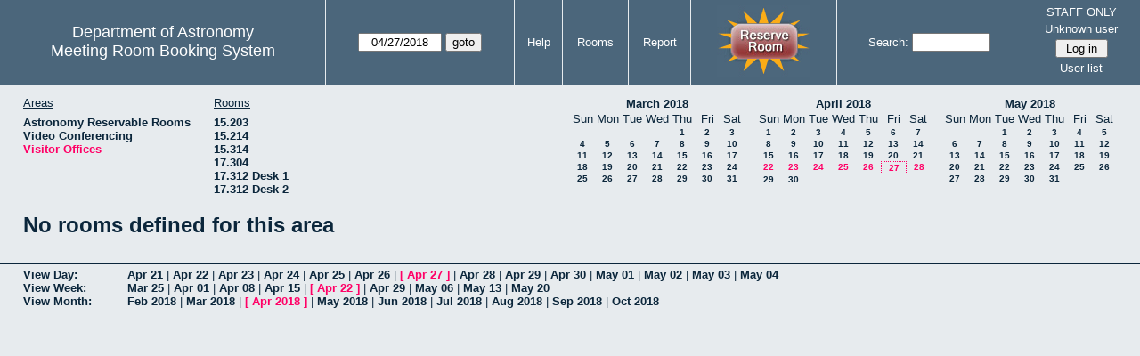

--- FILE ---
content_type: text/html; charset=utf-8
request_url: https://www.as.utexas.edu/meeting/week.php?year=2018&month=04&day=27&area=10&room=37
body_size: 54195
content:
<!DOCTYPE html>
<html>
  <head>
  <meta charset="utf-8">
    <link href="jquery/ui/css/sunny/jquery-ui-1.8.16.custom.css" rel="stylesheet" type="text/css">
    
    <link href="jquery/datatables/css/mrbs-page.css" rel="stylesheet" type="text/css">
    <link href="jquery/datatables/css/mrbs-table.css" rel="stylesheet" type="text/css">
    <link href="jquery/datatables/css/ColReorder.css" rel="stylesheet" type="text/css">
    <link href="jquery/datatables/css/ColVis.css" rel="stylesheet" type="text/css">
    
    <link rel="stylesheet" href="mrbs.css.php" type="text/css">
    <link rel="stylesheet" media="print" href="mrbs-print.css.php" type="text/css">

    <!--[if IE]>
    <link rel="stylesheet" href="mrbs-ie.css" type="text/css">
    <![endif]-->
    <!--[if IE 8]>
    <link rel="stylesheet" href="mrbs-ie8.css" type="text/css">
    <![endif]-->
    <!--[if lte IE 8]>
    <link rel="stylesheet" href="mrbs-ielte8.css" type="text/css">
    <![endif]-->
    <!--[if lte IE 7]>
    <link rel="stylesheet" href="mrbs-ielte7.css.php" type="text/css">
    <![endif]-->
    <!--[if lte IE 6]>
    <link rel="stylesheet" href="mrbs-ielte6.css" type="text/css">
    <![endif]-->
    
    <meta name="robots" content="noindex">
    <title>Meeting Room Booking System</title>

        
    <script type="text/javascript" src="jquery/jquery-1.6.4.min.js"></script>
    <script type="text/javascript" src="jquery/ui/jquery-ui-1.8.16.custom.min.js"></script>
    <script type="text/javascript" src="jquery/ui/jquery-ui-i18n.js"></script>
        <script type="text/javascript" src="jquery/ui/jquery-ui-datepicker-en.js"></script>
    <script type="text/javascript" src="jquery/ui/jquery-ui-datepicker-en-US.js"></script>
     
        <script type="text/javascript">
      //<![CDATA[
      var lteIE6 = false;
      //]]>
    </script>
    <!--[if lte IE 6]>
    <script type="text/javascript">
      //<![CDATA[
      var lteIE6 = true;
      //]]>
    </script>
    <![endif]-->
    
        <script type="text/javascript">
      //<![CDATA[
      var lteIE7 = false;
      //]]>
    </script>
    <!--[if lte IE 7]>
    <script type="text/javascript">
      //<![CDATA[
      var lteIE7 = true;
      //]]>
    </script>
    <![endif]-->
    
        <script type="text/javascript">
      //<![CDATA[
      var lteIE8 = false;
      //]]>
    </script>
    <!--[if lte IE 8]>
    <script type="text/javascript">
      //<![CDATA[
      var lteIE8 = true;
      //]]>
    </script>
    <![endif]-->
      
        <script type="text/javascript">

//<![CDATA[

function getErrorList(errors)
{
  var result = {html: '', text: ''};
  var patternSpan = /<span[\s\S]*span>/gi;
  var patternTags = /<\S[^><]*>/g;
  result.html += "<ul>";
  for (var i=0; i<errors.length; i++)
  {
    result.html += "<li>" + errors[i] + "<\/li>";
    result.text += '(' + (i+1).toString() + ') ';
        result.text += errors[i].replace(patternSpan, '').replace(patternTags, '') + "  \n";
  }
  result.html += "<\/ul>";
  return result;
}

$(function() {
  $.datepicker.setDefaults($.datepicker.regional['en']);
$.datepicker.setDefaults($.datepicker.regional['en']);
  $.datepicker.setDefaults({
    showOtherMonths: true,
    selectOtherMonths: true,
    changeMonth: true,
    changeYear: true,
    duration: 'fast',
    showWeek: false,
    firstDay: 0,
    altFormat: 'yy-mm-dd',
    onClose: function(dateText, inst) {datepicker_close(dateText, inst);}
  });
});


function datepicker_close(dateText, inst, formId)
{
  var alt_id = inst.id + '_alt';
  var date = document.getElementById(alt_id).value.split('-');
  document.getElementById(alt_id + '_year').value  = date[0];
  document.getElementById(alt_id + '_month').value = date[1];
  document.getElementById(alt_id + '_day').value   = date[2];
  document.getElementById(inst.id).blur();
    if (formId)
  {
    var form = document.getElementById(formId);
    form.submit();
  }
}




$(window).load(function() {

    // if there's a logon box, set the username input field in focus
  var logonForm = document.getElementById('logon');
  if (logonForm && logonForm.NewUserName)
  {
    logonForm.NewUserName.focus();
  }
  
    if (!lteIE6)
  {
    $('<input>').attr({
        type: 'hidden',
        name: 'datatable',
        value: '1'
      }).appendTo('#header_search');
  }
  

      var table = $('table.dwm_main');
    
        table.find('td.multiple_booking')
        .removeClass('maximized')
        .addClass('minimized');
        table.find('div.multiple_control')
        .click(function() {
            var cell = $(this).closest('td');
            if (cell.hasClass('maximized'))
            {
              cell.removeClass('maximized')
              cell.addClass('minimized');
            }
            else
            {
              cell.removeClass('minimized')
              cell.addClass('maximized');
            }
          });
                                          
     
          if (!lteIE8)
      {
                function getSides(jqObject)
        {
          var sides = {};
          sides.n = Math.ceil(jqObject.offset().top);
          sides.w = Math.ceil(jqObject.offset().left);
          sides.s = Math.floor(sides.n + jqObject.outerHeight());
          sides.e = Math.floor(sides.w + jqObject.outerWidth());
          return sides;
        }
        
        
                function rectanglesIdentical(r1, r2)
        {
          var tolerance = 2;            return ((Math.abs(r1.n - r2.n) < tolerance) &&
                  (Math.abs(r1.s - r2.s) < tolerance) &&
                  (Math.abs(r1.e - r2.e) < tolerance) &&
                  (Math.abs(r1.w - r2.w) < tolerance));
        }
            
                              
                 
        function rectanglesOverlap(r1, r2)
        {
                    if ( (( ((r1.w > r2.w) && (r1.w < r2.e)) || ((r1.e > r2.w) && (r1.e < r2.e)) ) && (r1.n < r2.s) && (r1.s > r2.n)) ||
               (( ((r1.n > r2.n) && (r1.n < r2.s)) || ((r1.s > r2.n) && (r1.s < r2.s)) ) && (r1.w < r2.e) && (r1.e > r2.w)) )
          {
            return true;
          }
                    if ((r1.w >= r2.w) && (r1.n >= r2.n) && (r1.e <= r2.e) && (r1.s <= r2.s))
          {
            return true;
          }
                    if ((r2.w >= r1.w) && (r2.n >= r1.n) && (r2.e <= r1.e) && (r2.s <= r1.s))
          {
            return true;
          }
          return false;
        }
            
            
                function overlapsBooked(rectangle)
        {
                    for (var i=0; i<bookedMap.length; i++)
          {
            if (rectanglesOverlap(rectangle, bookedMap[i]))
            {
              return true;
            }
          }
          return false;
        }
      
                function getDataName(jqObject)
        {
          possibleNames = ['room', 'date', 'seconds'];
          for (var i=0; i<possibleNames.length; i++)
          {
            if (jqObject.data(possibleNames[i]) !== undefined)
            {
              return possibleNames[i];
            }
          }
          return false;
        }
        
        
        function redrawClones()
        {
          table.find('div.clone').each(function() {
              var clone = $(this);
              var original = clone.prev();
              clone.width(original.outerWidth())
                   .height(original.outerHeight())
            });
        }
        
        function getTableData(table, tableData)
        {
                    tableData.x = {};
          tableData.x.data = [];
          var columns = table.find('thead tr:first-child th').not('.first_last');
          columns.each(function() {
              if (tableData.x.key === undefined)
              {
                tableData.x.key = getDataName($(this));
              }
              tableData.x.data.push({coord: $(this).offset().left,
                                     value: $(this).data(tableData.x.key)});
            });
                    columns.filter(':last').each(function() {
              var value = null;
              if (tableData.x.key == 'seconds')
              {
                value = tableData.x.data[tableData.x.data.length - 1].value +
                        tableData.x.data[1].value - tableData.x.data[0].value;
              }
              tableData.x.data.push({coord: $(this).offset().left + $(this).outerWidth(),
                                     value: value});
            });

          tableData.y = {};
          tableData.y.data = [];
          var rows = table.find('tbody td:first-child').not('.multiple_booking td');
          rows.each(function() {
              if (tableData.y.key === undefined)
              {
                tableData.y.key = getDataName($(this));
              }
              tableData.y.data.push({coord: $(this).offset().top,
                                     value: $(this).data(tableData.y.key)});
            });
                    rows.filter(':last').each(function() {
              var value = null;
              if (tableData.y.key == 'seconds')
              {
                value = tableData.y.data[tableData.y.data.length - 1].value + 
                        tableData.y.data[1].value - tableData.y.data[0].value;
              }
              tableData.y.data.push({coord: $(this).offset().top + $(this).outerHeight(),
                                     value: value});
            });
        }
        
        
                function outsideTable(p)
        {
          return ((p.x < tableData.x.data[0].coord) ||
                  (p.y < tableData.y.data[0].coord) ||
                  (p.x > tableData.x.data[tableData.x.data.length - 1].coord) ||
                  (p.y > tableData.y.data[tableData.y.data.length - 1].coord) );
        }
        
                function snapToGrid(div, side, force)
        {
          var snapGap = (force) ? 100000: 20;           var tolerance = 2;           var isLR = (side=='left') || (side=='right');
 
          data = (isLR) ? tableData.x.data : tableData.y.data;

          for (var i=0; i<(data.length -1); i++)
          {
            var topLeft = data[i].coord + 1;
            var bottomRight = data[i+1].coord;
            var divTop = div.offset().top;
            var divLeft = div.offset().left;
            var divWidth = div.outerWidth();
            var divHeight = div.outerHeight();
            switch (side)
            {
              case 'top':
                thisCoord = divTop;
                break;
              case 'bottom':
                thisCoord = divTop + divHeight;
                break;
              case 'left':
                thisCoord = divLeft;
                break;
              case 'right':
                thisCoord = divLeft + divWidth;
                break;
            }
            var gapTopLeft = thisCoord - topLeft;
            var gapBottomRight = bottomRight - thisCoord;
            
            if (((gapTopLeft>0) && (gapBottomRight>0)) ||
                                ((i==0) && (gapTopLeft<0)) ||
                ((i==(data.length-2)) && (gapBottomRight<0)) )
            {
              var gap = bottomRight - topLeft;
              
              if ((gapTopLeft <= gap/2) && (gapTopLeft < snapGap))
              {
                switch (side)
                {
                  case 'left':
                    div.offset({top: divTop, left: topLeft});
                    div.width(divWidth + gapTopLeft);
                    break;
                  case 'right':
                                        if ((divWidth - gapTopLeft) < tolerance)
                    {
                      div.width(divWidth + gapBottomRight);
                    }
                    else
                    {
                      div.width(divWidth - gapTopLeft);
                    }
                    break;
                  case 'top':
                    div.offset({top: topLeft, left: divLeft});
                    div.height(divHeight + gapTopLeft);
                    break;
                  case 'bottom':
                    div.height(divHeight - gapTopLeft);
                    break;
                }
                return;
              }
              else if ((gapBottomRight <= gap/2) && (gapBottomRight < snapGap))
              {
                switch (side)
                {
                  case 'left':
                                        if ((divWidth - gapBottomRight) < tolerance)
                    {
                      div.offset({top: div.Top, left: topLeft});
                      div.width(divWidth + gapTopLeft);
                    }
                    else
                    {
                      div.offset({top: divTop, left: bottomRight});
                      div.width(divWidth - gapBottomRight);
                    }
                    break;
                  case 'right':
                    div.width(divWidth + gapBottomRight);
                    break;
                  case 'top':
                    div.offset({top: bottomRight, left: divLeft});
                    div.height(divHeight - gapBottomRight);
                    break;
                  case 'bottom':
                    div.height(divHeight + gapBottomRight);
                    break;
                }
                return;
              }
            }
          }          }                

                function getBookingParams(div)
        {
          var params = {};
          var data;
          var tolerance = 2;           var cell = {x: {}, y: {}}
          cell.x.start = div.offset().left;
          cell.y.start = div.offset().top;
          cell.x.end = cell.x.start + div.outerWidth();
          cell.y.end = cell.y.start + div.outerHeight();
          for (var axis in cell)
          {
            data = tableData[axis].data;
            if (params[tableData[axis].key] === undefined)
            {
              params[tableData[axis].key] = [];
            }
            for (var i=0; i<data.length; i++)
            {
              if ((data[i].coord + tolerance) > cell[axis].end)
              {
                                if ((tableData[axis].key == 'seconds') ||
                    (params[tableData[axis].key].length == 0))
                {
                  params[tableData[axis].key].push(data[i].value);
                }
                break;
              }
              if ((data[i].coord + tolerance) > cell[axis].start)
              {
                params[tableData[axis].key].push(data[i].value);
              }
            }
          }
          return params;
        }
        
        
        function getRowNumber(y)
        {
          for (var i=0; i<tableData.y.data.length - 1; i++)
          {
            if (y >= tableData.y.data[i].coord && y < tableData.y.data[i+1].coord)
            {
              return i;
            }
          }
          return null;
        }
              
                var highlightRowLabels = function (div)
        {
          if (highlightRowLabels.rows === undefined)
          {
                        highlightRowLabels.rows = [];
            table.find('tbody tr').each(function() {
                highlightRowLabels.rows.push($(this).find('td.row_labels'));
              });
          }
          var divStartRow = getRowNumber(div.offset().top);
          var divEndRow = getRowNumber(div.offset().top + div.outerHeight());
          for (var i=0; i<highlightRowLabels.rows.length ; i++)
          {
            if (((divStartRow === null) || (divStartRow <= i)) && 
                ((divEndRow === null) || (i < divEndRow)))
            {
              highlightRowLabels.rows[i].addClass('selected');
            }
            else
            {
              highlightRowLabels.rows[i].removeClass('selected');
            }
          }
        }
        
        
                function clearRowLabels()
        {
          if (highlightRowLabels.rows !== undefined)
          {
            for (var i=0; i<highlightRowLabels.rows.length; i++)
            {
              highlightRowLabels.rows[i].removeClass('selected');
            }
          }
        }
        
        
        var tableData = {};
        getTableData(table, tableData);
      
                var bookedMap = [];

        var downHandler = function(e) {
                        table.find('td').not('td.new, td.row_labels').each(function() {
                bookedMap.push(getSides($(this)));
              });
                        table.wrap('<div class="resizing"><\/div>');
            var jqTarget = $(e.target);
            downHandler.origin = jqTarget.offset();
            downHandler.firstPosition = {x: e.pageX, y: e.pageY};
                        downHandler.originalLink = jqTarget.find('a').andSelf('a').attr('href');
            downHandler.box = $('<div class="div_select">');
              
            downHandler.box.offset(downHandler.origin);
            $(document.body).append(downHandler.box);
          };
          
        var moveHandler = function(e) {
            var box = downHandler.box;
            var oldBoxOffset = box.offset();
            var oldBoxWidth = box.outerWidth();
            var oldBoxHeight = box.outerHeight();
            
                        if ((downHandler.maxWidth && (e.pageX < downHandler.origin.left)) ||
                (downHandler.maxHeight && (e.pageY < downHandler.origin.top)))
            {
              return;
            }
                        if (e.pageX < downHandler.origin.left)
            {
              if (e.pageY < downHandler.origin.top)
              {
                box.offset({top: e.pageY, left: e.pageX})
              }
              else
              {
                box.offset({top: downHandler.origin.top, left: e.pageX})
              }
            }
            else if (e.pageY < downHandler.origin.top)
            {
              box.offset({top: e.pageY, left: downHandler.origin.left})
            }
            else
            {
              box.offset(downHandler.origin);
            }
            box.width(Math.abs(e.pageX - downHandler.origin.left))
            box.height(Math.abs(e.pageY - downHandler.origin.top));
            var boxSides = getSides(box);
            snapToGrid(box, 'top');
            snapToGrid(box, 'bottom');
            snapToGrid(box, 'right');
            snapToGrid(box, 'left');
                        if (overlapsBooked(getSides(box)))
            {
              box.offset(oldBoxOffset)
                 .width(oldBoxWidth)
                 .height(oldBoxHeight);
            }
                        if (outsideTable({x: e.pageX, y: e.pageY}))
            {
              if (!moveHandler.outside)
              {
                box.addClass('outside');
                moveHandler.outside = true;
                clearRowLabels();
              }
            }
            else if (moveHandler.outside)
            {
              box.removeClass('outside');
              moveHandler.outside = false;
            }
                        if (!moveHandler.outside)
            {
              highlightRowLabels(box);
            }
          };
 
               
        var upHandler = function(e) {
            e.preventDefault();
            var tolerance = 2;             var box = downHandler.box;
            var params = getBookingParams(box);
            $(document).unbind('mousemove',moveHandler);
            $(document).unbind('mouseup', upHandler);
                        $('table.dwm_main').unwrap();
                        if (outsideTable({x: e.pageX, y: e.pageY}))
            {
              box.remove();
              return;
            }
                        else if ((Math.abs(e.pageX - downHandler.firstPosition.x) <= tolerance) &&
                     (Math.abs(e.pageY - downHandler.firstPosition.y) <= tolerance))
            {
              if (downHandler.originalLink !== undefined)
              {
                window.location = downHandler.originalLink;
              }
              else
              {
                box.remove();
              }
              return;
            }
                        var queryString = 'drag=1';              queryString += '&area=10';
            queryString += '&start_seconds=' + params.seconds[0];
            queryString += '&end_seconds=' + params.seconds[params.seconds.length - 1];
                          queryString += '&rooms[]=37';
              queryString += '&start_date=' + params.date[0];
              queryString += '&end_date=' + params.date[params.date.length - 1];
                          window.location = 'edit_entry.php?' + queryString;
            return;
          };

          
             
        table.find('td.new').each(function() {
            $(this).find('a').click(function(event) {
                event.preventDefault();
              });
            $(this).mousedown(function(event) {
                event.preventDefault();
                downHandler(event);
                $(document).bind('mousemove', moveHandler);
                $(document).bind('mouseup', upHandler);
              })
          });
            
          
          
                table.find('td.writable')
          .each(function() {
                            var divResize = function (event, ui)
              {
                if (divResize.origin === undefined)
                {
                  divResize.origin = divBooking.offset();
                  divResize.lastPosition = $.extend({}, divClone.position());
                  divResize.lastSize = {width: divClone.outerWidth(),
                                        height: divClone.outerHeight()};
                }

                var rectangle = {};
                rectangle.n = Math.round(divResize.origin.top + divClone.position().top);
                rectangle.w = Math.round(divResize.origin.left + divClone.position().left);
                rectangle.s = rectangle.n + Math.round(divClone.outerHeight());
                rectangle.e = rectangle.w + Math.round(divClone.outerWidth());
                            
                if (overlapsBooked(rectangle))
                {
                  divClone.resizable("disable");
                }
                else if (divClone.resizable('option', 'disabled'))
                {
                  divClone.resizable("enable");
                }
                              
                                if (divClone.position().left != divResize.lastPosition.left)
                {
                  snapToGrid(divClone, 'left');
                }
                                if ((divClone.position().left + divClone.outerWidth()) != (divResize.lastPosition.left + divResize.lastSize.width))
                {
                  snapToGrid(divClone, 'right');
                }
                                if (divClone.position().top != divResize.lastPosition.top)
                {
                  snapToGrid(divClone, 'top');
                }
                                if ((divClone.position().top + divClone.outerHeight()) != (divResize.lastPosition.top + divResize.lastSize.height))
                {
                  snapToGrid(divClone, 'bottom');
                }
                
                highlightRowLabels(divClone);
                
                divResize.lastPosition = $.extend({}, divClone.position());
                divResize.lastSize = {width: divClone.outerWidth(),
                                      height: divClone.outerHeight()};
              }              
            
                            var divResizeStart = function (event, ui)
              {
                                table.wrap('<div class="resizing"><\/div>');
                                divClone.css('max-width', 'none');
                                $('<div class="outline"><\/div>')
                    .width(divClone.outerWidth() - 2)
                    .height(divClone.outerHeight() - 2)
                    .offset(divClone.offset())
                    .appendTo($('div.resizing'));
                                table.find('td').not('td.new, td.row_labels').not(divBooking.closest('td')).each(function() {
                    bookedMap.push(getSides($(this)));
                  });

              }              
            
                            var divResizeStop = function (event, ui)
              {
                                bookedMap = [];
              
                if (divClone.resizable('option', 'disabled'))
                { 
                                    divClone.resizable('enable')
                          .offset(divBooking.offset())
                          .width(divBooking.outerWidth())
                          .height(divBooking.outerHeight());
                }
                else
                {
                                    snapToGrid(divClone, 'left', true);
                  snapToGrid(divClone, 'right', true);
                  snapToGrid(divClone, 'top', true);
                  snapToGrid(divClone, 'bottom', true);
                }
              
                                $('div.outline').remove();
                                $('table.dwm_main').unwrap();
              
                var r1 = getSides(divBooking);
                var r2 = getSides(divClone);
                if (!rectanglesIdentical(r1, r2))
                {
                                    var data = {ajax: 1, 
                              commit: 1,
                              day: 27,
                              month: 4,
                              year: 2018};
                                    data.id = divClone.data('id');
                                    var oldParams = getBookingParams(divBooking);
                  var newParams = getBookingParams(divClone);
                  if (newParams.seconds !== undefined)
                  {
                                        if (newParams.seconds[0] != oldParams.seconds[0])
                    {
                      data.start_seconds = newParams.seconds[0];
                    }
                    if (newParams.seconds[newParams.seconds.length - 1] !=
                        oldParams.seconds[oldParams.seconds.length - 1])
                    {
                      data.end_seconds = newParams.seconds[newParams.seconds.length - 1];
                                          }
                  }
                                      data.page = 'week';
                    var startDate = newParams.date[0].split('-');
                    data.start_year = startDate[0];
                    data.start_month = startDate[1];
                    data.start_day = startDate[2];
                                          if (newParams.date.length > 1)
                      {
                        data.rep_type = 1;
                        var repEndDate = newParams.date[newParams.date.length - 1].split('-');
                        data.rep_end_year = repEndDate[0];
                        data.rep_end_month = repEndDate[1];
                        data.rep_end_day = repEndDate[2];
                      }
                                        data.end_day = data.start_day;
                  data.end_month = data.start_month;
                  data.end_year = data.start_year;
                  if (newParams.room !== undefined)
                  {
                    data.rooms = newParams.room;
                  }
                                    $.post('edit_entry_handler.php',
                         data,
                         function(result) {
                            if (result.valid_booking)
                            {
                                                            table.empty();
                              table.html(result.table_innerhtml);
                              $(window).trigger('load');
                            }
                            else
                            {
                              divClone.offset(divBooking.offset())
                                      .width(divBooking.outerWidth())
                                      .height(divBooking.outerHeight());
                              var alertMessage = '';
                              if (result.conflicts.length > 0)
                              {
                                alertMessage += 'The new booking will conflict with the following entries' + ":  \n\n";
                                var conflictsList = getErrorList(result.conflicts);
                                alertMessage += conflictsList.text;
                              }
                              if (result.rules_broken.length > 0)
                              {
                                if (result.conflicts.length > 0)
                                {
                                  alertMessage += "\n\n";
                                }
                                alertMessage += 'The new booking will conflict with the following policies' + ":  \n\n";
                                var rulesList = getErrorList(result.rules_broken);
                                alertMessage += rulesList.text;
                              }
                              alert(alertMessage);
                            }
                          },
                         'json');
                }
              }              
                            var directions = {times: {plus: true, minus: true},
                                other: {plus: true, minus: true}};
              if ($(this).hasClass('series'))
              {
                                directions.other = {plus: false, minus: false};
              }
                            if ($(this).hasClass('multiday_start'))
              {
                directions.times.minus = false;
                directions.other = {plus: false, minus: false};
              }
              if ($(this).hasClass('multiday_end'))
              {
                directions.times.plus = false;
                directions.other = {plus: false, minus: false};
              }
                            var aHandles = [];
              if (directions.times.plus)
              {
                aHandles.push('s');
              }
              if (directions.times.minus)
              {
                aHandles.push('n');
              }
              if (directions.other.plus)
              {
                aHandles.push('e');
              }
              if (directions.other.minus)
              {
                aHandles.push('w');
              }
                            var corners = ['nw', 'ne', 'se', 'sw'];
              for (var i=0; i<corners.length; i++)
              {
                if ((aHandles.indexOf(corners[i][0]) >= 0) &&
                    (aHandles.indexOf(corners[i][1]) >= 0))
                {
                  aHandles.push(corners[i]);
                }
              }
              var handles = aHandles.join(',');
              var divBooking = $(this).children('div');
              var divClone = divBooking.clone();
              divBooking.css('visibility', 'hidden');
              divClone.css('z-index', '500')
                      .css('position', 'absolute')
                      .css('top', '0')
                      .css('left', '0')
                      .css('background-color', $(this).css('background-color'))
                      .css('max-height', 'none')
                      .css('min-height', '17px')
                      .addClass('clone')
                      .width(divBooking.outerWidth())
                      .height(divBooking.outerHeight())
              if (handles)
              {
                divClone.resizable({handles: handles,
                                    resize: divResize,
                                    start: divResizeStart,
                                    stop: divResizeStop});
              }
              divClone.appendTo($(this));
              $(this).css('background-color', 'transparent')
                     .wrapInner('<div style="position: relative"><\/div>');
            });

        $(window).resize(function(event) {
            if (event.target == this)              {
                            redrawClones();
              getTableData(table, tableData);
            }
          });

                table.find('div.multiple_control')
            .click(function() {
                redrawClones();
                getTableData(table, tableData);
              });

      }        
          if (lteIE6)
    {
      var dayWeekTable = $('#day_main, #week_main');
      dayWeekTable.find('td.new')
        .hover(function() {
            $(this).not('.multiple_booking').toggleClass('new_hover');
          });
      dayWeekTable.find('td')
        .hover(function() {
            $(this).parent().find('td.row_labels').toggleClass('row_labels_hover');
          });
      $('#month_main .valid a.new_booking')
        .parent().parent()
        .hover(function() {
            $(this).toggleClass('valid_hover');
          });
    }                             
                                     
    
});


//]]>
    </script>
  </head>
  <body class="non_js week">
    <script type="text/javascript">
      //<![CDATA[
      $('body').addClass('js').removeClass('non_js');
      //]]>
    </script> 

    <div class="screenonly">


  <table id="banner">
    <tr>
      <td id="company">
        <div>
          <div id="logo">
<span>Department of Astronomy</span>
</div>
          <div id="mrbs">
            <a href="index.php">Meeting Room Booking System</a>
          </div>
        </div>
      </td>
      
      <td>
        <form action="day.php" method="get" id="Form1">
          <div>
            <span id="dateselector">
<select name="day">
<option>1</option>
<option>2</option>
<option>3</option>
<option>4</option>
<option>5</option>
<option>6</option>
<option>7</option>
<option>8</option>
<option>9</option>
<option>10</option>
<option>11</option>
<option>12</option>
<option>13</option>
<option>14</option>
<option>15</option>
<option>16</option>
<option>17</option>
<option>18</option>
<option>19</option>
<option>20</option>
<option>21</option>
<option>22</option>
<option>23</option>
<option>24</option>
<option>25</option>
<option>26</option>
<option selected="selected">27</option>
<option>28</option>
<option>29</option>
<option>30</option>
<option>31</option>
</select>
<select name="month">
<option value="1">Jan</option>
<option value="2">Feb</option>
<option value="3">Mar</option>
<option value="4" selected="selected">Apr</option>
<option value="5">May</option>
<option value="6">Jun</option>
<option value="7">Jul</option>
<option value="8">Aug</option>
<option value="9">Sep</option>
<option value="10">Oct</option>
<option value="11">Nov</option>
<option value="12">Dec</option>
</select>
<select name="year">
<option value="2013">2013</option>
<option value="2014">2014</option>
<option value="2015">2015</option>
<option value="2016">2016</option>
<option value="2017">2017</option>
<option value="2018" selected="selected">2018</option>
<option value="2019">2019</option>
<option value="2020">2020</option>
<option value="2021">2021</option>
<option value="2022">2022</option>
<option value="2023">2023</option>
<option value="2024">2024</option>
<option value="2025">2025</option>
<option value="2026">2026</option>
<option value="2027">2027</option>
<option value="2028">2028</option>
<option value="2029">2029</option>
<option value="2030">2030</option>
</select>
</span>
  <script type="text/javascript">

  $(function() {
    $("#datepicker").datepicker({yearRange: '2013:2030',
                                                       altField: '#datepicker_alt'
                                                       , onClose: function(dateText, inst) {datepicker_close(dateText, inst, 'Form1');}                                                      });
        var initial_date = new Date(2018, 3, 27);
    var dateFormat = $("#datepicker").datepicker( "option", "dateFormat" );
    document.getElementById('datepicker').value = $.datepicker.formatDate(dateFormat, initial_date);
    document.getElementById('datepicker_alt_day').value = 27;
    document.getElementById('datepicker_alt_month').value = 4;
    document.getElementById('datepicker_alt_year').value = 2018;
    $(".ui-datepicker").draggable();
  });
 
  
  var dateselector = document.getElementById('dateselector');
  var datepicker_html = '<input class="date" type="text" id="datepicker">\n';
    datepicker_html += '<input type="hidden" id="datepicker_alt"'
  datepicker_html += ' name="_alt"';
  datepicker_html += ' value="2018-4-27"';
  datepicker_html += ' disabled="disabled">\n';
    datepicker_html += '<input type="hidden" id="datepicker_alt_day" name="day">\n';
  datepicker_html += '<input type="hidden" id="datepicker_alt_month" name="month">\n';
  datepicker_html += '<input type="hidden" id="datepicker_alt_year" name="year">\n';
  dateselector.innerHTML = datepicker_html;
  
  </script>
  <input type="hidden" name="area" value="10">
<input type="hidden" name="room" value="37">
<input type="submit" value="goto">
           </div>
        </form>
              </td>
      <td>
<a href="help.php?day=27&amp;month=4&amp;year=2018&amp;area=10&amp;room=37">Help</a>
</td>
<td>
<a href="admin.php?day=27&amp;month=4&amp;year=2018&amp;area=10&amp;room=37">Rooms</a>
</td>
<td>
<a href="report.php?day=27&amp;month=4&amp;year=2018&amp;area=10&amp;room=37">Report</a>
</td>
      
      <td style="background-color: #4b667b;">
      <a href="https://utexas.qualtrics.com/jfe/form/SV_b3MyFhuuGiKqZlc" target="_blank"><img border=0 width=105 height=80 src="images/book1.jpg" alt="book meeting room"></a>
      </td>
      <td>
        <form id="header_search" method="get" action="search.php">
          <div>
            <a href="search.php?advanced=1">Search:</a>
            <input type="text"   name="search_str" value="">
            <input type="hidden" name="day"        value="27">
            <input type="hidden" name="month"      value="4">
            <input type="hidden" name="year"       value="2018">
            <input type="hidden" name="area" value="10">
<input type="hidden" name="room" value="37">
          </div>
        </form>
      </td>
      
      <td>
STAFF ONLY
<div id="logon_box">
                <a href="">Unknown user</a>
                <form method="post" action="admin.php">
                  <div>
                    <input type="hidden" name="TargetURL" value="week.php?year=2018&amp;month=04&amp;day=27&amp;area=10&amp;room=37">
                    <input type="hidden" name="Action" value="QueryName">
                    <input type="submit" value=" Log in ">
                  </div>
                </form>
<a href="edit_users.php">User list</a>
</div>
</td>
    </tr>
  </table>
</div>

<div id="contents">
<div id="dwm_header" class="screenonly">
<div id="dwm_areas">
<h3>Areas</h3>
<ul>
<li><a href="week.php?year=2018&amp;month=4&amp;day=27&amp;area=2"><span>Astronomy Reservable Rooms</span></a></li>
<li><a href="week.php?year=2018&amp;month=4&amp;day=27&amp;area=9"><span>Video Conferencing</span></a></li>
<li><a href="week.php?year=2018&amp;month=4&amp;day=27&amp;area=10"><span class="current">Visitor Offices</span></a></li>
</ul>
</div>
<div id="dwm_rooms">
<h3>Rooms</h3><ul>
<li><a href="week.php?year=2018&amp;month=4&amp;day=27&amp;area=10&amp;room=57"><span>15.203</span></a></li>
<li><a href="week.php?year=2018&amp;month=4&amp;day=27&amp;area=10&amp;room=49"><span>15.214</span></a></li>
<li><a href="week.php?year=2018&amp;month=4&amp;day=27&amp;area=10&amp;room=53"><span>15.314</span></a></li>
<li><a href="week.php?year=2018&amp;month=4&amp;day=27&amp;area=10&amp;room=38"><span>17.304</span></a></li>
<li><a href="week.php?year=2018&amp;month=4&amp;day=27&amp;area=10&amp;room=55"><span>17.312 Desk 1</span></a></li>
<li><a href="week.php?year=2018&amp;month=4&amp;day=27&amp;area=10&amp;room=56"><span>17.312 Desk 2</span></a></li>
</ul>
</div>
<div id="cals" class="screenonly">
<div id="cal_last">
<table class="calendar">
<thead>
<tr>
<th colspan="7"><a href="month.php?year=2018&amp;month=03&amp;day=27&amp;area=10&amp;room=37">March&nbsp;2018</a></th>
</tr>
<tr>
<th>Sun</th>
<th>Mon</th>
<th>Tue</th>
<th>Wed</th>
<th>Thu</th>
<th>Fri</th>
<th>Sat</th>
</tr>
</thead>
<tbody>
<tr>
<td>&nbsp;</td>
<td>&nbsp;</td>
<td>&nbsp;</td>
<td>&nbsp;</td>
<td><a href="week.php?year=2018&amp;month=03&amp;day=1&amp;area=10&amp;room=37">1</a></td>
<td><a href="week.php?year=2018&amp;month=03&amp;day=2&amp;area=10&amp;room=37">2</a></td>
<td><a href="week.php?year=2018&amp;month=03&amp;day=3&amp;area=10&amp;room=37">3</a></td>
</tr>
<tr>
<td><a href="week.php?year=2018&amp;month=03&amp;day=4&amp;area=10&amp;room=37">4</a></td>
<td><a href="week.php?year=2018&amp;month=03&amp;day=5&amp;area=10&amp;room=37">5</a></td>
<td><a href="week.php?year=2018&amp;month=03&amp;day=6&amp;area=10&amp;room=37">6</a></td>
<td><a href="week.php?year=2018&amp;month=03&amp;day=7&amp;area=10&amp;room=37">7</a></td>
<td><a href="week.php?year=2018&amp;month=03&amp;day=8&amp;area=10&amp;room=37">8</a></td>
<td><a href="week.php?year=2018&amp;month=03&amp;day=9&amp;area=10&amp;room=37">9</a></td>
<td><a href="week.php?year=2018&amp;month=03&amp;day=10&amp;area=10&amp;room=37">10</a></td>
</tr>
<tr>
<td><a href="week.php?year=2018&amp;month=03&amp;day=11&amp;area=10&amp;room=37">11</a></td>
<td><a href="week.php?year=2018&amp;month=03&amp;day=12&amp;area=10&amp;room=37">12</a></td>
<td><a href="week.php?year=2018&amp;month=03&amp;day=13&amp;area=10&amp;room=37">13</a></td>
<td><a href="week.php?year=2018&amp;month=03&amp;day=14&amp;area=10&amp;room=37">14</a></td>
<td><a href="week.php?year=2018&amp;month=03&amp;day=15&amp;area=10&amp;room=37">15</a></td>
<td><a href="week.php?year=2018&amp;month=03&amp;day=16&amp;area=10&amp;room=37">16</a></td>
<td><a href="week.php?year=2018&amp;month=03&amp;day=17&amp;area=10&amp;room=37">17</a></td>
</tr>
<tr>
<td><a href="week.php?year=2018&amp;month=03&amp;day=18&amp;area=10&amp;room=37">18</a></td>
<td><a href="week.php?year=2018&amp;month=03&amp;day=19&amp;area=10&amp;room=37">19</a></td>
<td><a href="week.php?year=2018&amp;month=03&amp;day=20&amp;area=10&amp;room=37">20</a></td>
<td><a href="week.php?year=2018&amp;month=03&amp;day=21&amp;area=10&amp;room=37">21</a></td>
<td><a href="week.php?year=2018&amp;month=03&amp;day=22&amp;area=10&amp;room=37">22</a></td>
<td><a href="week.php?year=2018&amp;month=03&amp;day=23&amp;area=10&amp;room=37">23</a></td>
<td><a href="week.php?year=2018&amp;month=03&amp;day=24&amp;area=10&amp;room=37">24</a></td>
</tr>
<tr>
<td><a href="week.php?year=2018&amp;month=03&amp;day=25&amp;area=10&amp;room=37">25</a></td>
<td><a href="week.php?year=2018&amp;month=03&amp;day=26&amp;area=10&amp;room=37">26</a></td>
<td><a href="week.php?year=2018&amp;month=03&amp;day=27&amp;area=10&amp;room=37">27</a></td>
<td><a href="week.php?year=2018&amp;month=03&amp;day=28&amp;area=10&amp;room=37">28</a></td>
<td><a href="week.php?year=2018&amp;month=03&amp;day=29&amp;area=10&amp;room=37">29</a></td>
<td><a href="week.php?year=2018&amp;month=03&amp;day=30&amp;area=10&amp;room=37">30</a></td>
<td><a href="week.php?year=2018&amp;month=03&amp;day=31&amp;area=10&amp;room=37">31</a></td>
</tr>
</tbody>
</table>
</div>
<div id="cal_this">
<table class="calendar">
<thead>
<tr>
<th colspan="7"><a href="month.php?year=2018&amp;month=04&amp;day=27&amp;area=10&amp;room=37">April&nbsp;2018</a></th>
</tr>
<tr>
<th>Sun</th>
<th>Mon</th>
<th>Tue</th>
<th>Wed</th>
<th>Thu</th>
<th>Fri</th>
<th>Sat</th>
</tr>
</thead>
<tbody>
<tr>
<td><a href="week.php?year=2018&amp;month=04&amp;day=1&amp;area=10&amp;room=37">1</a></td>
<td><a href="week.php?year=2018&amp;month=04&amp;day=2&amp;area=10&amp;room=37">2</a></td>
<td><a href="week.php?year=2018&amp;month=04&amp;day=3&amp;area=10&amp;room=37">3</a></td>
<td><a href="week.php?year=2018&amp;month=04&amp;day=4&amp;area=10&amp;room=37">4</a></td>
<td><a href="week.php?year=2018&amp;month=04&amp;day=5&amp;area=10&amp;room=37">5</a></td>
<td><a href="week.php?year=2018&amp;month=04&amp;day=6&amp;area=10&amp;room=37">6</a></td>
<td><a href="week.php?year=2018&amp;month=04&amp;day=7&amp;area=10&amp;room=37">7</a></td>
</tr>
<tr>
<td><a href="week.php?year=2018&amp;month=04&amp;day=8&amp;area=10&amp;room=37">8</a></td>
<td><a href="week.php?year=2018&amp;month=04&amp;day=9&amp;area=10&amp;room=37">9</a></td>
<td><a href="week.php?year=2018&amp;month=04&amp;day=10&amp;area=10&amp;room=37">10</a></td>
<td><a href="week.php?year=2018&amp;month=04&amp;day=11&amp;area=10&amp;room=37">11</a></td>
<td><a href="week.php?year=2018&amp;month=04&amp;day=12&amp;area=10&amp;room=37">12</a></td>
<td><a href="week.php?year=2018&amp;month=04&amp;day=13&amp;area=10&amp;room=37">13</a></td>
<td><a href="week.php?year=2018&amp;month=04&amp;day=14&amp;area=10&amp;room=37">14</a></td>
</tr>
<tr>
<td><a href="week.php?year=2018&amp;month=04&amp;day=15&amp;area=10&amp;room=37">15</a></td>
<td><a href="week.php?year=2018&amp;month=04&amp;day=16&amp;area=10&amp;room=37">16</a></td>
<td><a href="week.php?year=2018&amp;month=04&amp;day=17&amp;area=10&amp;room=37">17</a></td>
<td><a href="week.php?year=2018&amp;month=04&amp;day=18&amp;area=10&amp;room=37">18</a></td>
<td><a href="week.php?year=2018&amp;month=04&amp;day=19&amp;area=10&amp;room=37">19</a></td>
<td><a href="week.php?year=2018&amp;month=04&amp;day=20&amp;area=10&amp;room=37">20</a></td>
<td><a href="week.php?year=2018&amp;month=04&amp;day=21&amp;area=10&amp;room=37">21</a></td>
</tr>
<tr>
<td><a class="current" href="week.php?year=2018&amp;month=04&amp;day=22&amp;area=10&amp;room=37">22</a></td>
<td><a class="current" href="week.php?year=2018&amp;month=04&amp;day=23&amp;area=10&amp;room=37">23</a></td>
<td><a class="current" href="week.php?year=2018&amp;month=04&amp;day=24&amp;area=10&amp;room=37">24</a></td>
<td><a class="current" href="week.php?year=2018&amp;month=04&amp;day=25&amp;area=10&amp;room=37">25</a></td>
<td><a class="current" href="week.php?year=2018&amp;month=04&amp;day=26&amp;area=10&amp;room=37">26</a></td>
<td id="sticky_day"><a class="current" href="week.php?year=2018&amp;month=04&amp;day=27&amp;area=10&amp;room=37">27</a></td>
<td><a class="current" href="week.php?year=2018&amp;month=04&amp;day=28&amp;area=10&amp;room=37">28</a></td>
</tr>
<tr>
<td><a href="week.php?year=2018&amp;month=04&amp;day=29&amp;area=10&amp;room=37">29</a></td>
<td><a href="week.php?year=2018&amp;month=04&amp;day=30&amp;area=10&amp;room=37">30</a></td>
<td>&nbsp;</td>
<td>&nbsp;</td>
<td>&nbsp;</td>
<td>&nbsp;</td>
<td>&nbsp;</td>
</tr>
</tbody>
</table>
</div>
<div id="cal_next">
<table class="calendar">
<thead>
<tr>
<th colspan="7"><a href="month.php?year=2018&amp;month=05&amp;day=27&amp;area=10&amp;room=37">May&nbsp;2018</a></th>
</tr>
<tr>
<th>Sun</th>
<th>Mon</th>
<th>Tue</th>
<th>Wed</th>
<th>Thu</th>
<th>Fri</th>
<th>Sat</th>
</tr>
</thead>
<tbody>
<tr>
<td>&nbsp;</td>
<td>&nbsp;</td>
<td><a href="week.php?year=2018&amp;month=05&amp;day=1&amp;area=10&amp;room=37">1</a></td>
<td><a href="week.php?year=2018&amp;month=05&amp;day=2&amp;area=10&amp;room=37">2</a></td>
<td><a href="week.php?year=2018&amp;month=05&amp;day=3&amp;area=10&amp;room=37">3</a></td>
<td><a href="week.php?year=2018&amp;month=05&amp;day=4&amp;area=10&amp;room=37">4</a></td>
<td><a href="week.php?year=2018&amp;month=05&amp;day=5&amp;area=10&amp;room=37">5</a></td>
</tr>
<tr>
<td><a href="week.php?year=2018&amp;month=05&amp;day=6&amp;area=10&amp;room=37">6</a></td>
<td><a href="week.php?year=2018&amp;month=05&amp;day=7&amp;area=10&amp;room=37">7</a></td>
<td><a href="week.php?year=2018&amp;month=05&amp;day=8&amp;area=10&amp;room=37">8</a></td>
<td><a href="week.php?year=2018&amp;month=05&amp;day=9&amp;area=10&amp;room=37">9</a></td>
<td><a href="week.php?year=2018&amp;month=05&amp;day=10&amp;area=10&amp;room=37">10</a></td>
<td><a href="week.php?year=2018&amp;month=05&amp;day=11&amp;area=10&amp;room=37">11</a></td>
<td><a href="week.php?year=2018&amp;month=05&amp;day=12&amp;area=10&amp;room=37">12</a></td>
</tr>
<tr>
<td><a href="week.php?year=2018&amp;month=05&amp;day=13&amp;area=10&amp;room=37">13</a></td>
<td><a href="week.php?year=2018&amp;month=05&amp;day=14&amp;area=10&amp;room=37">14</a></td>
<td><a href="week.php?year=2018&amp;month=05&amp;day=15&amp;area=10&amp;room=37">15</a></td>
<td><a href="week.php?year=2018&amp;month=05&amp;day=16&amp;area=10&amp;room=37">16</a></td>
<td><a href="week.php?year=2018&amp;month=05&amp;day=17&amp;area=10&amp;room=37">17</a></td>
<td><a href="week.php?year=2018&amp;month=05&amp;day=18&amp;area=10&amp;room=37">18</a></td>
<td><a href="week.php?year=2018&amp;month=05&amp;day=19&amp;area=10&amp;room=37">19</a></td>
</tr>
<tr>
<td><a href="week.php?year=2018&amp;month=05&amp;day=20&amp;area=10&amp;room=37">20</a></td>
<td><a href="week.php?year=2018&amp;month=05&amp;day=21&amp;area=10&amp;room=37">21</a></td>
<td><a href="week.php?year=2018&amp;month=05&amp;day=22&amp;area=10&amp;room=37">22</a></td>
<td><a href="week.php?year=2018&amp;month=05&amp;day=23&amp;area=10&amp;room=37">23</a></td>
<td><a href="week.php?year=2018&amp;month=05&amp;day=24&amp;area=10&amp;room=37">24</a></td>
<td><a href="week.php?year=2018&amp;month=05&amp;day=25&amp;area=10&amp;room=37">25</a></td>
<td><a href="week.php?year=2018&amp;month=05&amp;day=26&amp;area=10&amp;room=37">26</a></td>
</tr>
<tr>
<td><a href="week.php?year=2018&amp;month=05&amp;day=27&amp;area=10&amp;room=37">27</a></td>
<td><a href="week.php?year=2018&amp;month=05&amp;day=28&amp;area=10&amp;room=37">28</a></td>
<td><a href="week.php?year=2018&amp;month=05&amp;day=29&amp;area=10&amp;room=37">29</a></td>
<td><a href="week.php?year=2018&amp;month=05&amp;day=30&amp;area=10&amp;room=37">30</a></td>
<td><a href="week.php?year=2018&amp;month=05&amp;day=31&amp;area=10&amp;room=37">31</a></td>
<td>&nbsp;</td>
<td>&nbsp;</td>
</tr>
</tbody>
</table>
</div>
</div>
</div>
<h1>No rooms defined for this area</h1></div><div class="screenonly trailer" id="trailer">
<div id="viewday">
<div class="trailer_label">
<a href="day.php?year=2018&amp;month=4&amp;day=27&amp;area=10&amp;room=37">View Day:</a>
</div>
<div class="trailer_links">
<span><a href="day.php?year=2018&amp;month=04&amp;day=21&amp;area=10&amp;room=37">Apr 21</a></span>
 | <span><a href="day.php?year=2018&amp;month=04&amp;day=22&amp;area=10&amp;room=37">Apr 22</a></span>
 | <span><a href="day.php?year=2018&amp;month=04&amp;day=23&amp;area=10&amp;room=37">Apr 23</a></span>
 | <span><a href="day.php?year=2018&amp;month=04&amp;day=24&amp;area=10&amp;room=37">Apr 24</a></span>
 | <span><a href="day.php?year=2018&amp;month=04&amp;day=25&amp;area=10&amp;room=37">Apr 25</a></span>
 | <span><a href="day.php?year=2018&amp;month=04&amp;day=26&amp;area=10&amp;room=37">Apr 26</a></span>
 | <span class="current">[ <a href="day.php?year=2018&amp;month=04&amp;day=27&amp;area=10&amp;room=37">Apr 27</a> ]</span>
 | <span><a href="day.php?year=2018&amp;month=04&amp;day=28&amp;area=10&amp;room=37">Apr 28</a></span>
 | <span><a href="day.php?year=2018&amp;month=04&amp;day=29&amp;area=10&amp;room=37">Apr 29</a></span>
 | <span><a href="day.php?year=2018&amp;month=04&amp;day=30&amp;area=10&amp;room=37">Apr 30</a></span>
 | <span><a href="day.php?year=2018&amp;month=05&amp;day=01&amp;area=10&amp;room=37">May 01</a></span>
 | <span><a href="day.php?year=2018&amp;month=05&amp;day=02&amp;area=10&amp;room=37">May 02</a></span>
 | <span><a href="day.php?year=2018&amp;month=05&amp;day=03&amp;area=10&amp;room=37">May 03</a></span>
 | <span><a href="day.php?year=2018&amp;month=05&amp;day=04&amp;area=10&amp;room=37">May 04</a></span>
</div>
</div>
<div id="viewweek">
<div class="trailer_label">
<a href="week.php?year=2018&amp;month=4&amp;day=27&amp;area=10&amp;room=37">View Week:</a>
</div>
<div class="trailer_links">
  <a href="week.php?year=2018&amp;month=03&amp;day=30&amp;area=10&amp;room=37">Mar 25</a>
 |   <a href="week.php?year=2018&amp;month=04&amp;day=06&amp;area=10&amp;room=37">Apr 01</a>
 |   <a href="week.php?year=2018&amp;month=04&amp;day=13&amp;area=10&amp;room=37">Apr 08</a>
 |   <a href="week.php?year=2018&amp;month=04&amp;day=20&amp;area=10&amp;room=37">Apr 15</a>
 | <span class="current">
[   <a href="week.php?year=2018&amp;month=04&amp;day=27&amp;area=10&amp;room=37">Apr 22</a>
]</span>
 |   <a href="week.php?year=2018&amp;month=05&amp;day=04&amp;area=10&amp;room=37">Apr 29</a>
 |   <a href="week.php?year=2018&amp;month=05&amp;day=11&amp;area=10&amp;room=37">May 06</a>
 |   <a href="week.php?year=2018&amp;month=05&amp;day=18&amp;area=10&amp;room=37">May 13</a>
 |   <a href="week.php?year=2018&amp;month=05&amp;day=25&amp;area=10&amp;room=37">May 20</a>
</div>
</div>
<div id="viewmonth">
<div class="trailer_label">
<a href="month.php?year=2018&amp;month=4&amp;day=27&amp;area=10&amp;room=37">View Month:</a>
</div>
<div class="trailer_links">
  <a href="month.php?year=2018&amp;month=02&amp;day=27&amp;area=10&amp;room=37">Feb 2018</a>
 |   <a href="month.php?year=2018&amp;month=03&amp;day=27&amp;area=10&amp;room=37">Mar 2018</a>
 | <span class="current">
[   <a href="month.php?year=2018&amp;month=04&amp;day=27&amp;area=10&amp;room=37">Apr 2018</a>
]</span>
 |   <a href="month.php?year=2018&amp;month=05&amp;day=27&amp;area=10&amp;room=37">May 2018</a>
 |   <a href="month.php?year=2018&amp;month=06&amp;day=27&amp;area=10&amp;room=37">Jun 2018</a>
 |   <a href="month.php?year=2018&amp;month=07&amp;day=27&amp;area=10&amp;room=37">Jul 2018</a>
 |   <a href="month.php?year=2018&amp;month=08&amp;day=27&amp;area=10&amp;room=37">Aug 2018</a>
 |   <a href="month.php?year=2018&amp;month=09&amp;day=27&amp;area=10&amp;room=37">Sep 2018</a>
 |   <a href="month.php?year=2018&amp;month=10&amp;day=27&amp;area=10&amp;room=37">Oct 2018</a>
</div>
</div>
</div>
  </body>
</html>
